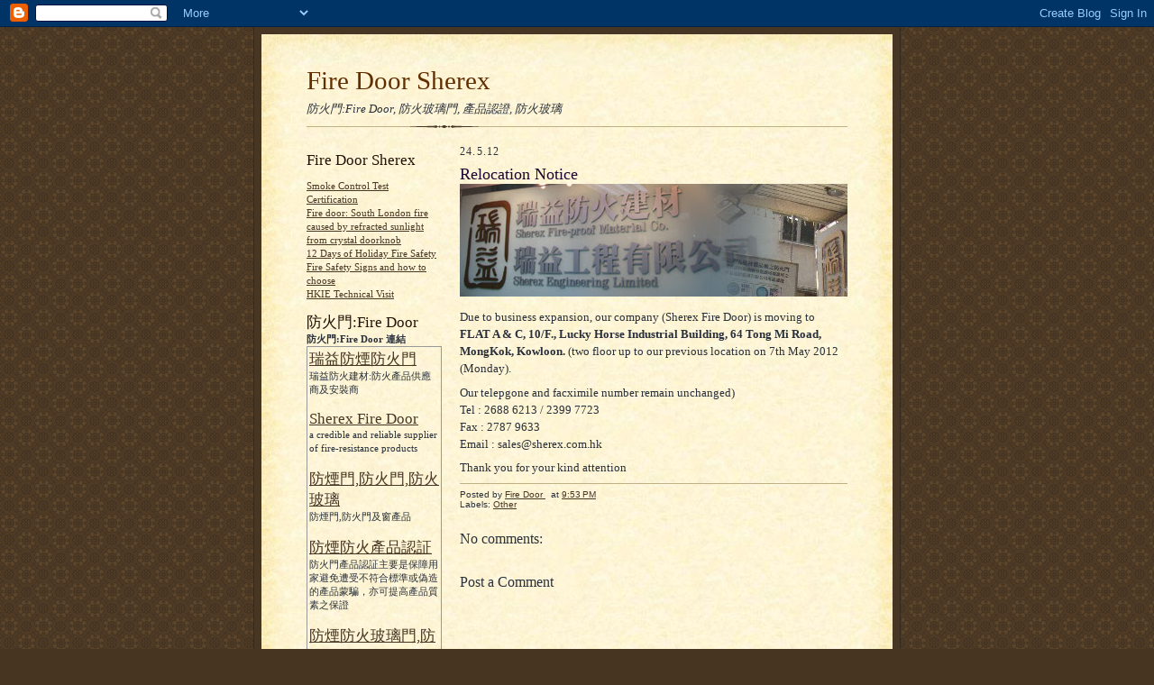

--- FILE ---
content_type: text/javascript; charset=UTF-8
request_url: https://firedoor-sherex.blogspot.com/2012/05/relocation-notice.html?action=getFeed&widgetId=Feed1&widgetType=Feed&responseType=js&xssi_token=AOuZoY7IFq4Eji0nYxnJhb2Az6zeyiQmug%3A1766981903025
body_size: 243
content:
try {
_WidgetManager._HandleControllerResult('Feed1', 'getFeed',{'status': 'ok', 'feed': {'entries': [{'title': 'Smoke Control Test Certification', 'link': 'http://firedoor-sherex.blogspot.com/2014/07/smoke-control-test-certification.html', 'publishedDate': '2014-07-23T14:03:00.000-07:00', 'author': 'Fire Door'}, {'title': 'Fire door: South London fire caused by refracted sunlight from crystal \ndoorknob', 'link': 'http://firedoor-sherex.blogspot.com/2014/07/fire-door-south-london-fire-caused-by.html', 'publishedDate': '2014-07-13T03:11:00.000-07:00', 'author': 'Fire Door'}, {'title': '12 Days of Holiday Fire Safety', 'link': 'http://firedoor-sherex.blogspot.com/2012/12/12-days-of-holiday-fire-safety.html', 'publishedDate': '2012-12-13T19:57:00.000-08:00', 'author': 'Fire Door'}, {'title': 'Fire Safety Signs and how to choose', 'link': 'http://firedoor-sherex.blogspot.com/2012/08/fire-safety-signs-and-how-to-choose.html', 'publishedDate': '2012-08-17T02:15:00.000-07:00', 'author': 'Fire Door'}, {'title': 'HKIE Technical Visit', 'link': 'http://firedoor-sherex.blogspot.com/2012/07/hkie-technical-visit.html', 'publishedDate': '2012-07-27T05:46:00.000-07:00', 'author': 'Fire Door'}], 'title': 'Fire Door Sherex'}});
} catch (e) {
  if (typeof log != 'undefined') {
    log('HandleControllerResult failed: ' + e);
  }
}
